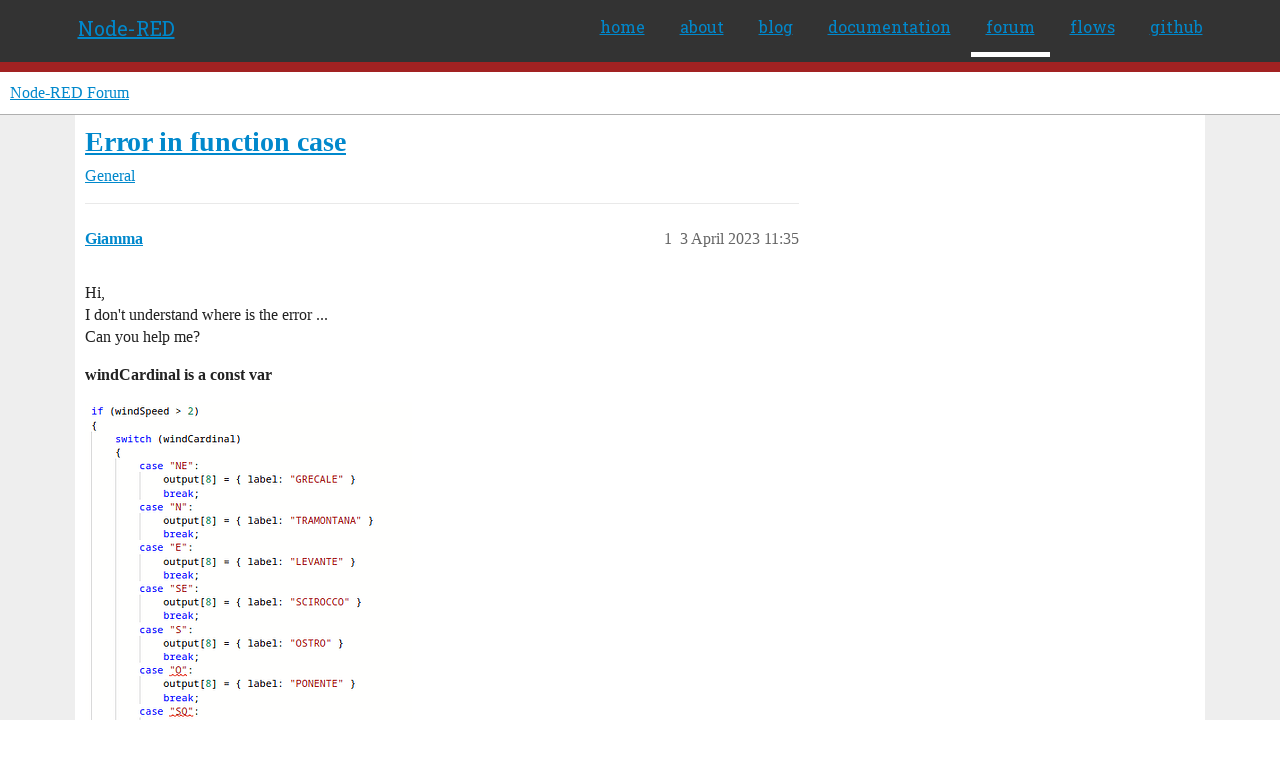

--- FILE ---
content_type: text/html; charset=utf-8
request_url: https://discourse.nodered.org/t/error-in-function-case/77195
body_size: 6308
content:
<!DOCTYPE html>
<html lang="en-GB">
  <head>
    <meta charset="utf-8">
    <title>Error in function case - General - Node-RED Forum</title>
    <meta name="description" content="Hi, 
I don&amp;#39;t understand where is the error ... 
Can you help me? 
windCardinal is a const var 
  
if (windSpeed &amp;gt; 2) 
{
    switch (windCardinal) 
    {
        case &amp;quot;NE&amp;quot;:
            output[8] = { label: &amp;quot;GRECALE&amp;quot; }
   &amp;hellip;">
    <meta name="generator" content="Discourse 2026.1.0-latest - https://github.com/discourse/discourse version f8f53ac5e8e4348ae308fcddc078766463d5e5f3">
<link rel="icon" type="image/png" href="https://us1.discourse-cdn.com/flex026/uploads/nodered/optimized/1X/598c4a26af3e3272e341a28c9f4adb5c75c8f5dc_2_32x32.png">
<link rel="apple-touch-icon" type="image/png" href="https://us1.discourse-cdn.com/flex026/uploads/nodered/optimized/1X/d073cd938eafa2e558d7c2cd59003b3ef4963033_2_180x180.png">
<meta name="theme-color" media="all" content="#fff">

<meta name="color-scheme" content="light">

<meta name="viewport" content="width=device-width, initial-scale=1.0, minimum-scale=1.0, viewport-fit=cover">
<link rel="canonical" href="https://discourse.nodered.org/t/error-in-function-case/77195" />


<link rel="search" type="application/opensearchdescription+xml" href="https://discourse.nodered.org/opensearch.xml" title="Node-RED Forum Search">

    
    <link href="https://sea2.discourse-cdn.com/flex026/stylesheets/color_definitions_light-default_-1_2_82fa0cf774d892fffef188c0e828962b914c2035.css?__ws=discourse.nodered.org" media="all" rel="stylesheet" class="light-scheme"/>

<link href="https://sea2.discourse-cdn.com/flex026/stylesheets/common_166e9ed8a9b4ec43605fd30cb817d4bd5a4e5e1f.css?__ws=discourse.nodered.org" media="all" rel="stylesheet" data-target="common"  />

  <link href="https://sea2.discourse-cdn.com/flex026/stylesheets/mobile_166e9ed8a9b4ec43605fd30cb817d4bd5a4e5e1f.css?__ws=discourse.nodered.org" media="(max-width: 39.99999rem)" rel="stylesheet" data-target="mobile"  />
  <link href="https://sea2.discourse-cdn.com/flex026/stylesheets/desktop_166e9ed8a9b4ec43605fd30cb817d4bd5a4e5e1f.css?__ws=discourse.nodered.org" media="(min-width: 40rem)" rel="stylesheet" data-target="desktop"  />



    <link href="https://sea2.discourse-cdn.com/flex026/stylesheets/checklist_166e9ed8a9b4ec43605fd30cb817d4bd5a4e5e1f.css?__ws=discourse.nodered.org" media="all" rel="stylesheet" data-target="checklist"  />
    <link href="https://sea2.discourse-cdn.com/flex026/stylesheets/discourse-adplugin_166e9ed8a9b4ec43605fd30cb817d4bd5a4e5e1f.css?__ws=discourse.nodered.org" media="all" rel="stylesheet" data-target="discourse-adplugin"  />
    <link href="https://sea2.discourse-cdn.com/flex026/stylesheets/discourse-ai_166e9ed8a9b4ec43605fd30cb817d4bd5a4e5e1f.css?__ws=discourse.nodered.org" media="all" rel="stylesheet" data-target="discourse-ai"  />
    <link href="https://sea2.discourse-cdn.com/flex026/stylesheets/discourse-cakeday_166e9ed8a9b4ec43605fd30cb817d4bd5a4e5e1f.css?__ws=discourse.nodered.org" media="all" rel="stylesheet" data-target="discourse-cakeday"  />
    <link href="https://sea2.discourse-cdn.com/flex026/stylesheets/discourse-details_166e9ed8a9b4ec43605fd30cb817d4bd5a4e5e1f.css?__ws=discourse.nodered.org" media="all" rel="stylesheet" data-target="discourse-details"  />
    <link href="https://sea2.discourse-cdn.com/flex026/stylesheets/discourse-github_166e9ed8a9b4ec43605fd30cb817d4bd5a4e5e1f.css?__ws=discourse.nodered.org" media="all" rel="stylesheet" data-target="discourse-github"  />
    <link href="https://sea2.discourse-cdn.com/flex026/stylesheets/discourse-lazy-videos_166e9ed8a9b4ec43605fd30cb817d4bd5a4e5e1f.css?__ws=discourse.nodered.org" media="all" rel="stylesheet" data-target="discourse-lazy-videos"  />
    <link href="https://sea2.discourse-cdn.com/flex026/stylesheets/discourse-local-dates_166e9ed8a9b4ec43605fd30cb817d4bd5a4e5e1f.css?__ws=discourse.nodered.org" media="all" rel="stylesheet" data-target="discourse-local-dates"  />
    <link href="https://sea2.discourse-cdn.com/flex026/stylesheets/discourse-narrative-bot_166e9ed8a9b4ec43605fd30cb817d4bd5a4e5e1f.css?__ws=discourse.nodered.org" media="all" rel="stylesheet" data-target="discourse-narrative-bot"  />
    <link href="https://sea2.discourse-cdn.com/flex026/stylesheets/discourse-policy_166e9ed8a9b4ec43605fd30cb817d4bd5a4e5e1f.css?__ws=discourse.nodered.org" media="all" rel="stylesheet" data-target="discourse-policy"  />
    <link href="https://sea2.discourse-cdn.com/flex026/stylesheets/discourse-presence_166e9ed8a9b4ec43605fd30cb817d4bd5a4e5e1f.css?__ws=discourse.nodered.org" media="all" rel="stylesheet" data-target="discourse-presence"  />
    <link href="https://sea2.discourse-cdn.com/flex026/stylesheets/discourse-solved_166e9ed8a9b4ec43605fd30cb817d4bd5a4e5e1f.css?__ws=discourse.nodered.org" media="all" rel="stylesheet" data-target="discourse-solved"  />
    <link href="https://sea2.discourse-cdn.com/flex026/stylesheets/discourse-templates_166e9ed8a9b4ec43605fd30cb817d4bd5a4e5e1f.css?__ws=discourse.nodered.org" media="all" rel="stylesheet" data-target="discourse-templates"  />
    <link href="https://sea2.discourse-cdn.com/flex026/stylesheets/discourse-topic-voting_166e9ed8a9b4ec43605fd30cb817d4bd5a4e5e1f.css?__ws=discourse.nodered.org" media="all" rel="stylesheet" data-target="discourse-topic-voting"  />
    <link href="https://sea2.discourse-cdn.com/flex026/stylesheets/footnote_166e9ed8a9b4ec43605fd30cb817d4bd5a4e5e1f.css?__ws=discourse.nodered.org" media="all" rel="stylesheet" data-target="footnote"  />
    <link href="https://sea2.discourse-cdn.com/flex026/stylesheets/hosted-site_166e9ed8a9b4ec43605fd30cb817d4bd5a4e5e1f.css?__ws=discourse.nodered.org" media="all" rel="stylesheet" data-target="hosted-site"  />
    <link href="https://sea2.discourse-cdn.com/flex026/stylesheets/poll_166e9ed8a9b4ec43605fd30cb817d4bd5a4e5e1f.css?__ws=discourse.nodered.org" media="all" rel="stylesheet" data-target="poll"  />
    <link href="https://sea2.discourse-cdn.com/flex026/stylesheets/spoiler-alert_166e9ed8a9b4ec43605fd30cb817d4bd5a4e5e1f.css?__ws=discourse.nodered.org" media="all" rel="stylesheet" data-target="spoiler-alert"  />
    <link href="https://sea2.discourse-cdn.com/flex026/stylesheets/discourse-ai_mobile_166e9ed8a9b4ec43605fd30cb817d4bd5a4e5e1f.css?__ws=discourse.nodered.org" media="(max-width: 39.99999rem)" rel="stylesheet" data-target="discourse-ai_mobile"  />
    <link href="https://sea2.discourse-cdn.com/flex026/stylesheets/discourse-solved_mobile_166e9ed8a9b4ec43605fd30cb817d4bd5a4e5e1f.css?__ws=discourse.nodered.org" media="(max-width: 39.99999rem)" rel="stylesheet" data-target="discourse-solved_mobile"  />
    <link href="https://sea2.discourse-cdn.com/flex026/stylesheets/discourse-topic-voting_mobile_166e9ed8a9b4ec43605fd30cb817d4bd5a4e5e1f.css?__ws=discourse.nodered.org" media="(max-width: 39.99999rem)" rel="stylesheet" data-target="discourse-topic-voting_mobile"  />
    <link href="https://sea2.discourse-cdn.com/flex026/stylesheets/discourse-ai_desktop_166e9ed8a9b4ec43605fd30cb817d4bd5a4e5e1f.css?__ws=discourse.nodered.org" media="(min-width: 40rem)" rel="stylesheet" data-target="discourse-ai_desktop"  />
    <link href="https://sea2.discourse-cdn.com/flex026/stylesheets/discourse-topic-voting_desktop_166e9ed8a9b4ec43605fd30cb817d4bd5a4e5e1f.css?__ws=discourse.nodered.org" media="(min-width: 40rem)" rel="stylesheet" data-target="discourse-topic-voting_desktop"  />
    <link href="https://sea2.discourse-cdn.com/flex026/stylesheets/poll_desktop_166e9ed8a9b4ec43605fd30cb817d4bd5a4e5e1f.css?__ws=discourse.nodered.org" media="(min-width: 40rem)" rel="stylesheet" data-target="poll_desktop"  />

  <link href="https://sea2.discourse-cdn.com/flex026/stylesheets/common_theme_5_8f91a37be0832c8a6b09a71a0142a0355b31d107.css?__ws=discourse.nodered.org" media="all" rel="stylesheet" data-target="common_theme" data-theme-id="5" data-theme-name="discourse-category-banners"/>
<link href="https://sea2.discourse-cdn.com/flex026/stylesheets/common_theme_4_f29e6efb994cddd887eab717854de673a2907950.css?__ws=discourse.nodered.org" media="all" rel="stylesheet" data-target="common_theme" data-theme-id="4" data-theme-name="unformatted code detector"/>
<link href="https://sea2.discourse-cdn.com/flex026/stylesheets/common_theme_2_9eaafeb6d68242e34484124627fe698d98f7095d.css?__ws=discourse.nodered.org" media="all" rel="stylesheet" data-target="common_theme" data-theme-id="2" data-theme-name="default"/>
    
    

    <link href="https://fonts.googleapis.com/css?family=Roboto+Slab:400,700,300,100" rel="stylesheet" type="text/css">
    
        <link rel="alternate nofollow" type="application/rss+xml" title="RSS feed of &#39;Error in function case&#39;" href="https://discourse.nodered.org/t/error-in-function-case/77195.rss" />
    <meta property="og:site_name" content="Node-RED Forum" />
<meta property="og:type" content="website" />
<meta name="twitter:card" content="summary" />
<meta name="twitter:image" content="https://us1.discourse-cdn.com/flex026/uploads/nodered/original/3X/6/7/671bdbb73e7c549fa68ada2de9e40e581dad7b85.png" />
<meta property="og:image" content="https://us1.discourse-cdn.com/flex026/uploads/nodered/original/3X/6/7/671bdbb73e7c549fa68ada2de9e40e581dad7b85.png" />
<meta property="og:url" content="https://discourse.nodered.org/t/error-in-function-case/77195" />
<meta name="twitter:url" content="https://discourse.nodered.org/t/error-in-function-case/77195" />
<meta property="og:title" content="Error in function case" />
<meta name="twitter:title" content="Error in function case" />
<meta property="og:description" content="Hi,  I don&#39;t understand where is the error ...  Can you help me?  windCardinal is a const var     if (windSpeed &gt; 2)  {     switch (windCardinal)      {         case &quot;NE&quot;:             output[8] = { label: &quot;GRECALE&quot; }             break;         case &quot;N&quot;:             output[8] = { label: &quot;TRAMONTANA&quot; }             break;         case &quot;E&quot;:             output[8] = { label: &quot;LEVANTE&quot; }             break;         case &quot;SE&quot;:             output[8] = { label: &quot;SCIROCCO&quot; }             break;         case ..." />
<meta name="twitter:description" content="Hi,  I don&#39;t understand where is the error ...  Can you help me?  windCardinal is a const var     if (windSpeed &gt; 2)  {     switch (windCardinal)      {         case &quot;NE&quot;:             output[8] = { label: &quot;GRECALE&quot; }             break;         case &quot;N&quot;:             output[8] = { label: &quot;TRAMONTANA&quot; }             break;         case &quot;E&quot;:             output[8] = { label: &quot;LEVANTE&quot; }             break;         case &quot;SE&quot;:             output[8] = { label: &quot;SCIROCCO&quot; }             break;         case ..." />
<meta property="og:article:section" content="General" />
<meta property="og:article:section:color" content="BF1E2E" />
<meta property="article:published_time" content="2023-04-03T11:35:20+00:00" />
<meta property="og:ignore_canonical" content="true" />


    <script type="application/ld+json">{"@context":"http://schema.org","@type":"QAPage","name":"Error in function case","mainEntity":{"@type":"Question","name":"Error in function case","text":"Hi,\n\nI don&#39;t understand where is the error ...\n\nCan you help me?\n\nwindCardinal is a const var\n\n<a class=\"lightbox\" href=\"https://us1.discourse-cdn.com/flex026/uploads/nodered/original/3X/6/7/671bdbb73e7c549fa68ada2de9e40e581dad7b85.png\" data-download-href=\"/uploads/short-url/eI8RF24CXFQ5pnKbqyyg5BifEYl.png?dl=1\" title=\"error\" rel=\"noopener nofollow ugc\">[error]<\/a>\n\nif (windSpeed &gt; 2)\n\n{\n\nswitch (windCardinal)\n\n{\n\ncase &quot;NE&quot;:\n\noutput[8] = { label: &quot;GRECALE&quot; }\n\nbreak;\n\ncase &quot;N&quot;:\n\noutput[8] = { label: &quot;TRAMO&hellip;","upvoteCount":0,"answerCount":0,"datePublished":"2023-04-03T11:35:20.676Z","author":{"@type":"Person","name":"Giamma","url":"https://discourse.nodered.org/u/Giamma"}}}</script>
  </head>
  <body class="crawler ">
    <div class="nr-header">
    <div class="nr-header-content">
        <div class="brand"><a href="/">Node-RED</a></div>
        <ul class="navigation">
            <li><a href="https://nodered.org">home</a></li>
            <li><a href="https://nodered.org/about/">about</a></li>
            <li><a href="https://nodered.org/blog/">blog</a></li>
            <li><a href="https://nodered.org/docs/">documentation</a></li>
            <li class="current"><a href="https://discourse.nodered.org">forum</a></li>
            <li><a href="https://flows.nodered.org/">flows</a></li>
            <li><a href="https://github.com/node-red">github</a></li>
        </ul>
        <a href="#" class="nr-menu"><i class="fa fa-reorder fa-2x"></i></a>
    </div>
</div>
<script defer="" src="https://sea2.discourse-cdn.com/flex026/theme-javascripts/4b15888890a914e9de3718ba018219cb96ad2cf0.js?__ws=discourse.nodered.org" data-theme-id="2" nonce="I6geS7UQchYOnGkJmr9CGy488"></script>
    <header>
  <a href="/">Node-RED Forum</a>
</header>

    <div id="main-outlet" class="wrap" role="main">
        <div id="topic-title">
    <h1>
      <a href="/t/error-in-function-case/77195">Error in function case</a>
    </h1>

      <div class="topic-category" itemscope itemtype="http://schema.org/BreadcrumbList">
          <span itemprop="itemListElement" itemscope itemtype="http://schema.org/ListItem">
            <a href="/c/general/7" class="badge-wrapper bullet" itemprop="item">
              <span class='badge-category-bg' style='background-color: #BF1E2E'></span>
              <span class='badge-category clear-badge'>
                <span class='category-name' itemprop='name'>General</span>
              </span>
            </a>
            <meta itemprop="position" content="1" />
          </span>
      </div>

  </div>

  

    <div itemscope itemtype='http://schema.org/DiscussionForumPosting'>
      <meta itemprop='headline' content='Error in function case'>
      <link itemprop='url' href='https://discourse.nodered.org/t/error-in-function-case/77195'>
      <meta itemprop='datePublished' content='2023-04-03T11:35:20Z'>
        <meta itemprop='articleSection' content='General'>
      <meta itemprop='keywords' content=''>
      <div itemprop='publisher' itemscope itemtype="http://schema.org/Organization">
        <meta itemprop='name' content='Node-RED Forum'>
          <div itemprop='logo' itemscope itemtype="http://schema.org/ImageObject">
            <meta itemprop='url' content='https://us1.discourse-cdn.com/flex026/uploads/nodered/original/1X/778549404735e222c89ce5449482a189ace8cdae.png'>
          </div>
      </div>


          <div id='post_1'  class='topic-body crawler-post'>
            <div class='crawler-post-meta'>
              <span class="creator" itemprop="author" itemscope itemtype="http://schema.org/Person">
                <a itemprop="url" rel='nofollow' href='https://discourse.nodered.org/u/Giamma'><span itemprop='name'>Giamma</span></a>
                
              </span>

                <link itemprop="mainEntityOfPage" href="https://discourse.nodered.org/t/error-in-function-case/77195">

                <link itemprop="image" href="https://us1.discourse-cdn.com/flex026/uploads/nodered/original/3X/6/7/671bdbb73e7c549fa68ada2de9e40e581dad7b85.png">

              <span class="crawler-post-infos">
                  <time  datetime='2023-04-03T11:35:20Z' class='post-time'>
                    3 April 2023 11:35
                  </time>
                  <meta itemprop='dateModified' content='2023-04-03T11:46:07Z'>
              <span itemprop='position'>1</span>
              </span>
            </div>
            <div class='post' itemprop='text'>
              <p>Hi,<br>
I don't understand where is the error ...<br>
Can you help me?</p>
<p><strong>windCardinal is a const var</strong></p>
<p><div class="lightbox-wrapper"><a class="lightbox" href="https://us1.discourse-cdn.com/flex026/uploads/nodered/original/3X/6/7/671bdbb73e7c549fa68ada2de9e40e581dad7b85.png" data-download-href="/uploads/short-url/eI8RF24CXFQ5pnKbqyyg5BifEYl.png?dl=1" title="error" rel="noopener nofollow ugc"><img src="https://us1.discourse-cdn.com/flex026/uploads/nodered/optimized/3X/6/7/671bdbb73e7c549fa68ada2de9e40e581dad7b85_2_327x500.png" alt="error" data-base62-sha1="eI8RF24CXFQ5pnKbqyyg5BifEYl" width="327" height="500" srcset="https://us1.discourse-cdn.com/flex026/uploads/nodered/optimized/3X/6/7/671bdbb73e7c549fa68ada2de9e40e581dad7b85_2_327x500.png, https://us1.discourse-cdn.com/flex026/uploads/nodered/original/3X/6/7/671bdbb73e7c549fa68ada2de9e40e581dad7b85.png 1.5x, https://us1.discourse-cdn.com/flex026/uploads/nodered/original/3X/6/7/671bdbb73e7c549fa68ada2de9e40e581dad7b85.png 2x" data-dominant-color="F9F8F8"><div class="meta">
<svg class="fa d-icon d-icon-far-image svg-icon" aria-hidden="true"><use href="#far-image"></use></svg><span class="filename">error</span><span class="informations">366×558 28.2 KB</span><svg class="fa d-icon d-icon-discourse-expand svg-icon" aria-hidden="true"><use href="#discourse-expand"></use></svg>
</div></a></div></p>
<pre><code class="lang-auto">if (windSpeed &gt; 2) 
{
    switch (windCardinal) 
    {
        case "NE":
            output[8] = { label: "GRECALE" }
            break;
        case "N":
            output[8] = { label: "TRAMONTANA" }
            break;
        case "E":
            output[8] = { label: "LEVANTE" }
            break;
        case "SE":
            output[8] = { label: "SCIROCCO" }
            break;
        case "S":
            output[8] = { label: "OSTRO" }
            break;
        case "O":
            output[8] = { label: "PONENTE" }
            break;
        case "SO":
            output[8] = { label: "LIBECCIO" }
            break;
        case "NO":
            output[8] = { label: "MAESTRALE" }
            break;
        default:
            output[8] = { label: "-" }
    }
}
else 
{
    output[8] = { label: "-" }
}
</code></pre>
<p>If I delete case "O", "SO", "NO" I have no error .....</p>
            </div>

            <div itemprop="interactionStatistic" itemscope itemtype="http://schema.org/InteractionCounter">
              <meta itemprop="interactionType" content="http://schema.org/LikeAction"/>
              <meta itemprop="userInteractionCount" content="0" />
              <span class='post-likes'></span>
            </div>


            
          </div>
          <div id='post_2' itemprop='comment' itemscope itemtype='http://schema.org/Comment' class='topic-body crawler-post'>
            <div class='crawler-post-meta'>
              <span class="creator" itemprop="author" itemscope itemtype="http://schema.org/Person">
                <a itemprop="url" rel='nofollow' href='https://discourse.nodered.org/u/jbudd'><span itemprop='name'>jbudd</span></a>
                
              </span>



              <span class="crawler-post-infos">
                  <time itemprop='datePublished' datetime='2023-04-03T11:49:24Z' class='post-time'>
                    3 April 2023 11:49
                  </time>
                  <meta itemprop='dateModified' content='2023-04-03T11:49:24Z'>
              <span itemprop='position'>2</span>
              </span>
            </div>
            <div class='post' itemprop='text'>
              <p>What does the editor show when you put the cursor over "O" ?</p>
            </div>

            <div itemprop="interactionStatistic" itemscope itemtype="http://schema.org/InteractionCounter">
              <meta itemprop="interactionType" content="http://schema.org/LikeAction"/>
              <meta itemprop="userInteractionCount" content="0" />
              <span class='post-likes'></span>
            </div>


            
          </div>
          <div id='post_3' itemprop='comment' itemscope itemtype='http://schema.org/Comment' class='topic-body crawler-post'>
            <div class='crawler-post-meta'>
              <span class="creator" itemprop="author" itemscope itemtype="http://schema.org/Person">
                <a itemprop="url" rel='nofollow' href='https://discourse.nodered.org/u/Steve-Mcl'><span itemprop='name'>Steve-Mcl</span></a>
                
              </span>



              <span class="crawler-post-infos">
                  <time itemprop='datePublished' datetime='2023-04-03T11:56:43Z' class='post-time'>
                    3 April 2023 11:56
                  </time>
                  <meta itemprop='dateModified' content='2023-04-03T12:19:23Z'>
              <span itemprop='position'>3</span>
              </span>
            </div>
            <div class='post' itemprop='text'>
              <p>What else is in the function (that looks like a fragment and as it stands, there is no error - but other parts of the function may shed some light)</p>
<p>My guess would be <code>windCardinal</code> is a typed variable or set in your code above to every value except "O", "SO" &amp; "NO" - therefore complaining because the values "O", "SO" &amp; "NO" are impossible &amp; pointless.</p>
            </div>

            <div itemprop="interactionStatistic" itemscope itemtype="http://schema.org/InteractionCounter">
              <meta itemprop="interactionType" content="http://schema.org/LikeAction"/>
              <meta itemprop="userInteractionCount" content="0" />
              <span class='post-likes'></span>
            </div>


            
          </div>
          <div id='post_4' itemprop='comment' itemscope itemtype='http://schema.org/Comment' class='topic-body crawler-post'>
            <div class='crawler-post-meta'>
              <span class="creator" itemprop="author" itemscope itemtype="http://schema.org/Person">
                <a itemprop="url" rel='nofollow' href='https://discourse.nodered.org/u/Giamma'><span itemprop='name'>Giamma</span></a>
                
              </span>



              <span class="crawler-post-infos">
                  <time itemprop='datePublished' datetime='2023-04-03T12:09:11Z' class='post-time'>
                    3 April 2023 12:09
                  </time>
                  <meta itemprop='dateModified' content='2023-04-03T12:09:11Z'>
              <span itemprop='position'>4</span>
              </span>
            </div>
            <div class='post' itemprop='text'>
              <p>Well I fix the problem ....</p>
<p>The var windCardinal derives from this function:</p>
<pre><code class="lang-auto">let degreesToCardinal = function (deg) {
    if (deg &gt; 11.25 &amp;&amp; deg &lt;= 33.75) { return "NNE"; }
    else if (deg &gt; 33.75 &amp;&amp; deg &lt; 56.25) { return "NE"; }
    else if (deg &gt; 56.25 &amp;&amp; deg &lt; 78.75) { return "ENE"; }
    else if (deg &gt; 78.75 &amp;&amp; deg &lt; 101.25) { return "E"; }
    else if (deg &gt; 101.25 &amp;&amp; deg &lt; 123.75) { return "ESE"; }
    else if (deg &gt; 123.75 &amp;&amp; deg &lt; 146.25) { return "SE"; }
    else if (deg &gt; 146.25 &amp;&amp; deg &lt; 168.75) { return "SSE"; }
    else if (deg &gt; 168.75 &amp;&amp; deg &lt; 191.25) { return "S"; }
    else if (deg &gt; 191.25 &amp;&amp; deg &lt; 213.75) { return "SSW"; }
    else if (deg &gt; 213.75 &amp;&amp; deg &lt; 236.25) { return "SW"; }
    else if (deg &gt; 236.25 &amp;&amp; deg &lt; 258.75) { return "WSW"; }
    else if (deg &gt; 258.75 &amp;&amp; deg &lt; 281.25) { return "W"; }
    else if (deg &gt; 281.25 &amp;&amp; deg &lt; 303.75) { return "WNW"; }
    else if (deg &gt; 303.75 &amp;&amp; deg &lt; 326.25) { return "NW"; }
    else if (deg &gt; 326.25 &amp;&amp; deg &lt; 348.75) { return "NNW"; }
    else { return "N"; }
}

const windSpeed = Number(msg.payload.current.wind_speed.toFixed(1));
const windCardinal = degreesToCardinal(msg.payload.current.wind_deg);
</code></pre>
<p>and case "O", "SO", "NO" are not in that list.</p>
<p>Sorry, I am no longer young and sometimes I lose myself .....</p>
            </div>

            <div itemprop="interactionStatistic" itemscope itemtype="http://schema.org/InteractionCounter">
              <meta itemprop="interactionType" content="http://schema.org/LikeAction"/>
              <meta itemprop="userInteractionCount" content="0" />
              <span class='post-likes'></span>
            </div>


            
          </div>
          <div id='post_5' itemprop='comment' itemscope itemtype='http://schema.org/Comment' class='topic-body crawler-post'>
            <div class='crawler-post-meta'>
              <span class="creator" itemprop="author" itemscope itemtype="http://schema.org/Person">
                <a itemprop="url" rel='nofollow' href='https://discourse.nodered.org/u/Steve-Mcl'><span itemprop='name'>Steve-Mcl</span></a>
                
              </span>



              <span class="crawler-post-infos">
                  <time itemprop='datePublished' datetime='2023-04-03T12:21:21Z' class='post-time'>
                    3 April 2023 12:21
                  </time>
                  <meta itemprop='dateModified' content='2023-04-03T12:21:21Z'>
              <span itemprop='position'>5</span>
              </span>
            </div>
            <div class='post' itemprop='text'>
              <aside class="quote no-group" data-username="Giamma" data-post="4" data-topic="77195">
<div class="title">
<div class="quote-controls"></div>
<img alt="" width="24" height="24" src="https://avatars.discourse-cdn.com/v4/letter/g/e47774/48.png" class="avatar"> Giamma:</div>
<blockquote>
<p>The var windCardinal derives from this function:</p>
</blockquote>
</aside>
<p>So the Function Node Editor KNOWS that the function will never return "O", "SO" or "NO"</p>
<p>Like I said ↓</p>
<aside class="quote no-group" data-username="Steve-Mcl" data-post="3" data-topic="77195">
<div class="title">
<div class="quote-controls"></div>
<img alt="" width="24" height="24" src="https://sea2.discourse-cdn.com/flex026/user_avatar/discourse.nodered.org/steve-mcl/48/4826_2.png" class="avatar"> Steve-Mcl:</div>
<blockquote>
<p>or set in your code above to every value except "O", "SO" &amp; "NO" - therefore complaining because the values "O", "SO" &amp; "NO" are impossible &amp; pointless.</p>
</blockquote>
</aside>
<p>So how did you fix this.  Did you add  "O", "SO" &amp; "NO" as possible return values OR did you remove  "O", "SO" &amp; "NO" cases?</p>
            </div>

            <div itemprop="interactionStatistic" itemscope itemtype="http://schema.org/InteractionCounter">
              <meta itemprop="interactionType" content="http://schema.org/LikeAction"/>
              <meta itemprop="userInteractionCount" content="0" />
              <span class='post-likes'></span>
            </div>


            
          </div>
          <div id='post_6' itemprop='comment' itemscope itemtype='http://schema.org/Comment' class='topic-body crawler-post'>
            <div class='crawler-post-meta'>
              <span class="creator" itemprop="author" itemscope itemtype="http://schema.org/Person">
                <a itemprop="url" rel='nofollow' href='https://discourse.nodered.org/u/Giamma'><span itemprop='name'>Giamma</span></a>
                
              </span>



              <span class="crawler-post-infos">
                  <time itemprop='datePublished' datetime='2023-04-03T12:23:22Z' class='post-time'>
                    3 April 2023 12:23
                  </time>
                  <meta itemprop='dateModified' content='2023-04-03T12:23:22Z'>
              <span itemprop='position'>6</span>
              </span>
            </div>
            <div class='post' itemprop='text'>
              <p>I replace "O" with "W" in the case selection</p>
            </div>

            <div itemprop="interactionStatistic" itemscope itemtype="http://schema.org/InteractionCounter">
              <meta itemprop="interactionType" content="http://schema.org/LikeAction"/>
              <meta itemprop="userInteractionCount" content="0" />
              <span class='post-likes'></span>
            </div>


            
          </div>
          <div id='post_7' itemprop='comment' itemscope itemtype='http://schema.org/Comment' class='topic-body crawler-post'>
            <div class='crawler-post-meta'>
              <span class="creator" itemprop="author" itemscope itemtype="http://schema.org/Person">
                <a itemprop="url" rel='nofollow' href='https://discourse.nodered.org/u/system'><span itemprop='name'>system</span></a>
                
                  Closed 
              </span>



              <span class="crawler-post-infos">
                  <time itemprop='datePublished' datetime='2023-06-02T12:24:02Z' class='post-time'>
                    2 June 2023 12:24
                  </time>
                  <meta itemprop='dateModified' content='2023-06-02T12:24:02Z'>
              <span itemprop='position'>7</span>
              </span>
            </div>
            <div class='post' itemprop='text'>
              <p>This topic was automatically closed 60 days after the last reply. New replies are no longer allowed.</p>
            </div>

            <div itemprop="interactionStatistic" itemscope itemtype="http://schema.org/InteractionCounter">
              <meta itemprop="interactionType" content="http://schema.org/LikeAction"/>
              <meta itemprop="userInteractionCount" content="0" />
              <span class='post-likes'></span>
            </div>


            
          </div>
    </div>


    <div id="related-topics" class="more-topics__list " role="complementary" aria-labelledby="related-topics-title">
  <h3 id="related-topics-title" class="more-topics__list-title">
    Related topics
  </h3>
  <div class="topic-list-container" itemscope itemtype='http://schema.org/ItemList'>
    <meta itemprop='itemListOrder' content='http://schema.org/ItemListOrderDescending'>
    <table class='topic-list'>
      <thead>
        <tr>
          <th>Topic</th>
          <th></th>
          <th class="replies">Replies</th>
          <th class="views">Views</th>
          <th>Activity</th>
        </tr>
      </thead>
      <tbody>
          <tr class="topic-list-item" id="topic-list-item-71492">
            <td class="main-link" itemprop='itemListElement' itemscope itemtype='http://schema.org/ListItem'>
              <meta itemprop='position' content='1'>
              <span class="link-top-line">
                <a itemprop='url' href='https://discourse.nodered.org/t/function-node-var-definition/71492' class='title raw-link raw-topic-link'>Function node &amp; var definition</a>
              </span>
              <div class="link-bottom-line">
                  <a href='/c/general/7' class='badge-wrapper bullet'>
                    <span class='badge-category-bg' style='background-color: #BF1E2E'></span>
                    <span class='badge-category clear-badge'>
                      <span class='category-name'>General</span>
                    </span>
                  </a>
                  <div class="discourse-tags">
                      <a href='https://discourse.nodered.org/tag/function-node' class='discourse-tag'>function-node</a>
                      
                  </div>
              </div>
            </td>
            <td class="replies">
              <span class='posts' title='posts'>47</span>
            </td>
            <td class="views">
              <span class='views' title='views'>1095</span>
            </td>
            <td>
              17 December 2022
            </td>
          </tr>
          <tr class="topic-list-item" id="topic-list-item-78540">
            <td class="main-link" itemprop='itemListElement' itemscope itemtype='http://schema.org/ListItem'>
              <meta itemprop='position' content='2'>
              <span class="link-top-line">
                <a itemprop='url' href='https://discourse.nodered.org/t/formatting-issues-with-javascript/78540' class='title raw-link raw-topic-link'>Formatting issues with Javascript</a>
              </span>
              <div class="link-bottom-line">
                  <a href='/c/general/7' class='badge-wrapper bullet'>
                    <span class='badge-category-bg' style='background-color: #BF1E2E'></span>
                    <span class='badge-category clear-badge'>
                      <span class='category-name'>General</span>
                    </span>
                  </a>
                  <div class="discourse-tags">
                  </div>
              </div>
            </td>
            <td class="replies">
              <span class='posts' title='posts'>6</span>
            </td>
            <td class="views">
              <span class='views' title='views'>171</span>
            </td>
            <td>
              3 June 2023
            </td>
          </tr>
          <tr class="topic-list-item" id="topic-list-item-32206">
            <td class="main-link" itemprop='itemListElement' itemscope itemtype='http://schema.org/ListItem'>
              <meta itemprop='position' content='3'>
              <span class="link-top-line">
                <a itemprop='url' href='https://discourse.nodered.org/t/newbie-how-to-program-this-more-elegantly/32206' class='title raw-link raw-topic-link'>[newbie] how to program this more elegantly</a>
              </span>
              <div class="link-bottom-line">
                  <a href='/c/general/7' class='badge-wrapper bullet'>
                    <span class='badge-category-bg' style='background-color: #BF1E2E'></span>
                    <span class='badge-category clear-badge'>
                      <span class='category-name'>General</span>
                    </span>
                  </a>
                  <div class="discourse-tags">
                  </div>
              </div>
            </td>
            <td class="replies">
              <span class='posts' title='posts'>12</span>
            </td>
            <td class="views">
              <span class='views' title='views'>557</span>
            </td>
            <td>
              13 September 2020
            </td>
          </tr>
          <tr class="topic-list-item" id="topic-list-item-43839">
            <td class="main-link" itemprop='itemListElement' itemscope itemtype='http://schema.org/ListItem'>
              <meta itemprop='position' content='4'>
              <span class="link-top-line">
                <a itemprop='url' href='https://discourse.nodered.org/t/how-to-apply-switch-case/43839' class='title raw-link raw-topic-link'>How to apply &quot;Switch case&quot;</a>
              </span>
              <div class="link-bottom-line">
                  <a href='/c/general/7' class='badge-wrapper bullet'>
                    <span class='badge-category-bg' style='background-color: #BF1E2E'></span>
                    <span class='badge-category clear-badge'>
                      <span class='category-name'>General</span>
                    </span>
                  </a>
                  <div class="discourse-tags">
                  </div>
              </div>
            </td>
            <td class="replies">
              <span class='posts' title='posts'>8</span>
            </td>
            <td class="views">
              <span class='views' title='views'>3429</span>
            </td>
            <td>
              8 April 2021
            </td>
          </tr>
          <tr class="topic-list-item" id="topic-list-item-79033">
            <td class="main-link" itemprop='itemListElement' itemscope itemtype='http://schema.org/ListItem'>
              <meta itemprop='position' content='5'>
              <span class="link-top-line">
                <a itemprop='url' href='https://discourse.nodered.org/t/function-node-code-problems/79033' class='title raw-link raw-topic-link'>Function node code problems</a>
              </span>
              <div class="link-bottom-line">
                  <a href='/c/general/7' class='badge-wrapper bullet'>
                    <span class='badge-category-bg' style='background-color: #BF1E2E'></span>
                    <span class='badge-category clear-badge'>
                      <span class='category-name'>General</span>
                    </span>
                  </a>
                  <div class="discourse-tags">
                  </div>
              </div>
            </td>
            <td class="replies">
              <span class='posts' title='posts'>27</span>
            </td>
            <td class="views">
              <span class='views' title='views'>406</span>
            </td>
            <td>
              7 August 2023
            </td>
          </tr>
      </tbody>
    </table>
  </div>
</div>





    </div>
    <footer class="container wrap">
  <nav class='crawler-nav'>
    <ul>
      <li itemscope itemtype='http://schema.org/SiteNavigationElement'>
        <span itemprop='name'>
          <a href='/' itemprop="url">Home </a>
        </span>
      </li>
      <li itemscope itemtype='http://schema.org/SiteNavigationElement'>
        <span itemprop='name'>
          <a href='/categories' itemprop="url">Categories </a>
        </span>
      </li>
      <li itemscope itemtype='http://schema.org/SiteNavigationElement'>
        <span itemprop='name'>
          <a href='/guidelines' itemprop="url">Guidelines </a>
        </span>
      </li>
        <li itemscope itemtype='http://schema.org/SiteNavigationElement'>
          <span itemprop='name'>
            <a href='https://terms-of-use.openjsf.org/' itemprop="url">Terms of Service </a>
          </span>
        </li>
        <li itemscope itemtype='http://schema.org/SiteNavigationElement'>
          <span itemprop='name'>
            <a href='https://privacy-policy.openjsf.org/' itemprop="url">Privacy Policy </a>
          </span>
        </li>
    </ul>
  </nav>
  <p class='powered-by-link'>Powered by <a href="https://www.discourse.org">Discourse</a>, best viewed with JavaScript enabled</p>
</footer>

    <div class="nr-footer">
    <div class="nr-footer-content">
        <div class="col-1-4">
            <a href="https://openjsf.org"><img class="openjs-logo" src="https://nodered.org/images/openjs_foundation-logo.svg"></a>
        </div>
        <div class="col-3-4">
            <p>Copyright <a href="https://openjsf.org">OpenJS Foundation</a> and Node-RED contributors. All rights reserved. The <a href="https://openjsf.org">OpenJS Foundation</a> has registered trademarks and uses trademarks.  For a list of trademarks of the <a href="https://openjsf.org">OpenJS Foundation</a>, please see our <a href="https://trademark-policy.openjsf.org">Trademark Policy</a> and <a href="https://trademark-list.openjsf.org">Trademark List</a>.  Trademarks and logos not indicated on the <a href="https://trademark-list.openjsf.org">list of OpenJS Foundation trademarks</a> are trademarks™ or registered® trademarks of their respective holders. Use of them does not imply any affiliation with or endorsement by them.</p>
            <p><a href="https://openjsf.org">The OpenJS Foundation</a> | <a href="https://terms-of-use.openjsf.org">Terms of Use</a> | <a href="https://privacy-policy.openjsf.org">Privacy Policy</a> | <a href="https://bylaws.openjsf.org">OpenJS Foundation Bylaws</a> | <a href="https://trademark-policy.openjsf.org">Trademark Policy</a> | <a href="https://trademark-list.openjsf.org">Trademark List</a> | <a href="https://www.linuxfoundation.org/cookies">Cookie Policy</a></p>
        </div>

   </div>
</div>
    
  </body>
  
</html>


--- FILE ---
content_type: text/css
request_url: https://sea2.discourse-cdn.com/flex026/stylesheets/common_theme_5_8f91a37be0832c8a6b09a71a0142a0355b31d107.css?__ws=discourse.nodered.org
body_size: 373
content:
body:not(.category-header) .category-title-header{display:none}body.category-header .category-heading{display:none}.category-title-contents{display:grid;grid-template-areas:"logo title" "logo description";grid-template-columns:auto 1fr}@media(max-width: 47.999rem){.category-title-contents{grid-template-areas:"logo" "title" "description";grid-template-columns:auto}}.category-title-contents .category-logo{grid-area:logo;align-self:center;--max-height: 8em;margin:0 1em 0 0}@media(max-width: 47.999rem){.category-title-contents .category-logo{margin:0 0 .5em}}.category-title-contents .category-logo:not(:has(img)){margin:0}.category-title-contents .category-title{grid-area:title;align-self:end}.category-title-contents .category-title .badge-category__name{font-size:var(--font-up-1)}.category-title-contents .category-title-description{grid-area:description}div[class^=category-title-header]{display:flex;width:100%;justify-content:center;background:var(--category-banner-background);color:var(--category-banner-color);text-align:center}div[class^=category-title-header] .category-title-contents{max-width:500px;padding:40px}div[class^=category-title-header] .category-title-contents .d-icon-lock{height:.75em;width:.75em;vertical-align:0}div[class^=category-title-header] .category-title-description a,div[class^=category-title-header] .category-title-description a:visited{color:currentcolor;text-decoration:underline}div[class^=category-title-header] .category-title-description a.mention,div[class^=category-title-header] .category-title-description a.mention-group,div[class^=category-title-header] .category-title-description a.hashtag-cooked{color:var(--primary);background:var(--mention-background-color);text-decoration:none}div[class^=category-title-header] .category-title-description span.mention{color:inherit}div[class^=category-title-header] .badge-category__wrapper{display:inline-block;color:unset}div[class^=category-title-header] .badge-category__wrapper .badge-category{display:flex;color:currentcolor;justify-content:center;align-items:center}div[class^=category-title-header] .badge-category__wrapper .badge-category .d-icon{height:.75em;width:.75em}
/*# sourceMappingURL=common_theme_5_8f91a37be0832c8a6b09a71a0142a0355b31d107.css.map?__ws=discourse.nodered.org */


--- FILE ---
content_type: text/css
request_url: https://sea2.discourse-cdn.com/flex026/stylesheets/common_theme_2_9eaafeb6d68242e34484124627fe698d98f7095d.css?__ws=discourse.nodered.org
body_size: 619
content:
.nr-header{font-family:"Roboto Slab";font-size:20px;line-height:50px;color:#999;padding:0px 10px;min-height:50px;background:#333;border-bottom:10px solid #a22222}.nr-header-content{width:100%;max-width:1155px;min-width:755px;margin:0 auto;background:#333;border-bottom:5px solid #333}.nr-header-content .brand{display:inline-block;float:left;margin-top:3px}.nr-header-content .brand a{display:block;font-size:20px;border-bottom:5px solid #333;padding:0 15px 0 15px;color:#eee}.nr-header-content .logo{vertical-align:middle;height:20px}.nr-header-content a{color:#999}.nr-header-content ul{margin-left:170px;text-align:right;list-style-type:none;margin:0;padding:0}.nr-header-content li{display:inline-block;margin:0;padding:0}.nr-header-content li a{display:block;font-size:16px;padding:0 15px 0 15px;border-bottom:5px solid #333}.nr-header-content li.current a{color:#fff;border-bottom:5px solid #fff}.nr-header a:hover{text-decoration:none;color:#eee}.nr-header a:hover{border-bottom:5px solid #eee}.nr-header .nr-menu{position:absolute;top:7px;right:10px;display:none;width:55px;height:45px;color:#999;text-align:center}.nr-footer{font-size:13px;line-height:1.4em;color:#999;padding:10px 10px;background:#333}.nr-footer-content{width:100%;max-width:1155px;min-width:755px;margin:0 auto;background:#333;border-bottom:5px solid #333}.nr-footer-content div{vertical-align:top;display:inline-block}.nr-footer-content .col-1-4{width:25%;padding-top:20px}.nr-footer-content .col-3-4{width:calc(75% - 10px)}.openjs-logo{max-width:200px}@media handheld,only screen and (max-width: 755px){.nr-header .nr-menu{display:inline-block}.nr-footer-content,.nr-header-content{min-width:0}.nr-header-content .brand{float:none}.nr-header-content ul{display:none;margin:0;text-align:right}.nr-header-content li{display:block;line-height:26px}.nr-header-content li.current a{border:none}.nr-header ul a:hover{border:none}.nr-footer-content div{display:block}}.fancy-title{font-family:"Roboto Slab"}.d-header{background:#8f0000}.d-header-icons .icon{color:#eee}body{background:#eee}#main-outlet{background:#fff}#main-outlet-wrapper{background:#fff}.extra-info-wrapper .topic-link{color:#eee;font-family:"Roboto Slab";font-weight:normal}.extra-info-wrapper .topic-status i{color:#ddd !important}.extra-info-wrapper .badge-wrapper.bullet span.badge-category{color:#c79a9a}.extra-info-wrapper .badge-wrapper.bullet .badge-category-bg{border:1px solid #c79a9a}p>code{color:#910000;background:#f0f0f0;padding:3px;border-radius:2px}.d-header{box-shadow:unset}.d-header .discourse-tag{color:#ddd}.d-header .badge-category__wrapper .badge-category__name{color:#ddd}
/*# sourceMappingURL=common_theme_2_9eaafeb6d68242e34484124627fe698d98f7095d.css.map?__ws=discourse.nodered.org */
